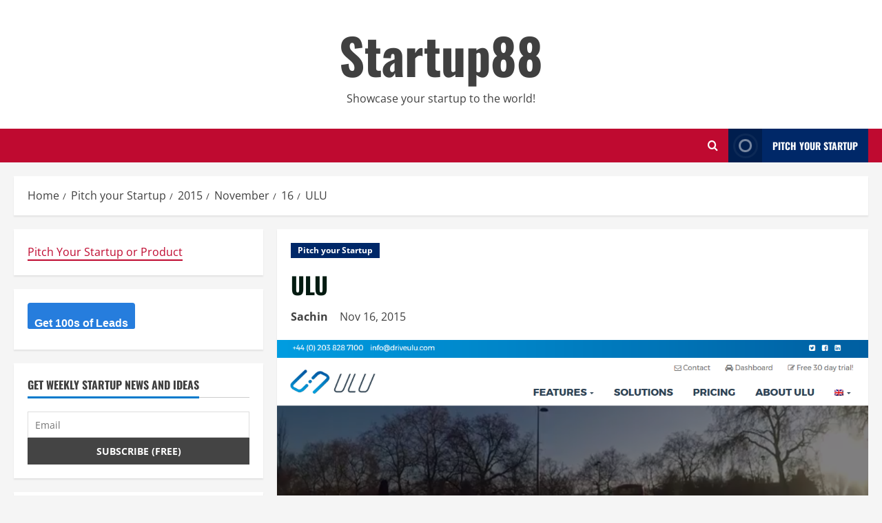

--- FILE ---
content_type: text/html; charset=UTF-8
request_url: https://startup88.com/startups/2015/11/16/ulu/20203
body_size: 16398
content:
<!doctype html> 
<html lang="en-US"> 
<head>
<meta charset="UTF-8">
<script src="/cdn-cgi/scripts/7d0fa10a/cloudflare-static/rocket-loader.min.js" data-cf-settings="fe4adacf85e6ffa869c58161-|49"></script><link rel='preload' href='https://fonts.googleapis.com/css?family=Oswald:400,700|Open+Sans:400,700&#038;subset=latin&#038;display=swap' as='style' onload="this.onload=null;this.rel='stylesheet'" type='text/css' media='all' crossorigin='anonymous'> 
<link rel="preload" href="https://startup88.com/wp-content/cache/fvm/min/1767397665-cssed84ce5009cbc189bcc4286ad0184d8e03656a45a3d62189c27323ea69d3b.css" as="style" media="all" /> 
<link rel="preload" href="https://startup88.com/wp-content/cache/fvm/min/1767397665-css93c66ff72151a87db17e91e70543a510aee4dc7d37b86e72e9a91009b66c0.css" as="style" media="all" /> 
<link rel="preload" href="https://startup88.com/wp-content/cache/fvm/min/1767397665-cssd86089da85350e3e2e05a26bae1fd8dc728aafe1406f5d4d2e6226a648d9b.css" as="style" media="all" /> 
<link rel="preload" href="https://startup88.com/wp-content/cache/fvm/min/1767397665-cssaff05502dcc15b11e12eb1726dcfb50c1b9faa8831fb82b2a8bb4ffd734da.css" as="style" media="all" /> 
<link rel="preload" href="https://startup88.com/wp-content/cache/fvm/min/1767397665-css0cb871091eff53151d0fd2e8c3761001fa27b02ba27eaeebda363a16610d6.css" as="style" media="all" /> 
<link rel="preload" href="https://startup88.com/wp-content/cache/fvm/min/1767397665-css7306f52502086b71d015f9b4bb3545436ecedeb3e5fd763bd45e9075ce7f6.css" as="style" media="all" /> 
<link rel="preload" href="https://startup88.com/wp-content/cache/fvm/min/1767397665-cssbf11a4372ecc79e96548eef5a16f8fa5e87ee83f3b0b2ac7569b4226cbd41.css" as="style" media="all" /> 
<link rel="preload" href="https://startup88.com/wp-content/cache/fvm/min/1767397665-css3359cfdba54bed0f99e02663c0d46aec4b413db77db11c731184973d24d7c.css" as="style" media="all" /> 
<link rel="preload" href="https://startup88.com/wp-content/cache/fvm/min/1767397665-cssab363f985f5558e60236b68e9ec6609222ff30126e86cc54b4ba0bed5fee9.css" as="style" media="all" /> 
<link rel="preload" href="https://startup88.com/wp-content/cache/fvm/min/1767397665-css70abc27191c54d88816369789a912d793d36b33ac6e075e7120102776fb3b.css" as="style" media="all" /> 
<link rel="preload" href="https://startup88.com/wp-content/cache/fvm/min/1767397665-css5b5e03a7ed8d6b1af0ea23978f9b99d6ea26ce904dc43b326630d66e1085b.css" as="style" media="all" /> 
<link rel="preload" href="https://startup88.com/wp-content/cache/fvm/min/1767397665-cssaed2472cc0af77765e48561e64f97405486f4d03fb99c0605625ba44fbdb7.css" as="style" media="all" /> 
<link rel="preload" href="https://startup88.com/wp-content/cache/fvm/min/1767397665-css277875b44d5b0b6b56568b3cc79ee109a174278a107fff8e7dbc03505d63d.css" as="style" media="all" />
<script data-cfasync="false">if(navigator.userAgent.match(/MSIE|Internet Explorer/i)||navigator.userAgent.match(/Trident\/7\..*?rv:11/i)){var href=document.location.href;if(!href.match(/[?&]iebrowser/)){if(href.indexOf("?")==-1){if(href.indexOf("#")==-1){document.location.href=href+"?iebrowser=1"}else{document.location.href=href.replace("#","?iebrowser=1#")}}else{if(href.indexOf("#")==-1){document.location.href=href+"&iebrowser=1"}else{document.location.href=href.replace("#","&iebrowser=1#")}}}}</script>
<script data-cfasync="false">class FVMLoader{constructor(e){this.triggerEvents=e,this.eventOptions={passive:!0},this.userEventListener=this.triggerListener.bind(this),this.delayedScripts={normal:[],async:[],defer:[]},this.allJQueries=[]}_addUserInteractionListener(e){this.triggerEvents.forEach(t=>window.addEventListener(t,e.userEventListener,e.eventOptions))}_removeUserInteractionListener(e){this.triggerEvents.forEach(t=>window.removeEventListener(t,e.userEventListener,e.eventOptions))}triggerListener(){this._removeUserInteractionListener(this),"loading"===document.readyState?document.addEventListener("DOMContentLoaded",this._loadEverythingNow.bind(this)):this._loadEverythingNow()}async _loadEverythingNow(){this._runAllDelayedCSS(),this._delayEventListeners(),this._delayJQueryReady(this),this._handleDocumentWrite(),this._registerAllDelayedScripts(),await this._loadScriptsFromList(this.delayedScripts.normal),await this._loadScriptsFromList(this.delayedScripts.defer),await this._loadScriptsFromList(this.delayedScripts.async),await this._triggerDOMContentLoaded(),await this._triggerWindowLoad(),window.dispatchEvent(new Event("wpr-allScriptsLoaded"))}_registerAllDelayedScripts(){document.querySelectorAll("script[type=fvmdelay]").forEach(e=>{e.hasAttribute("src")?e.hasAttribute("async")&&!1!==e.async?this.delayedScripts.async.push(e):e.hasAttribute("defer")&&!1!==e.defer||"module"===e.getAttribute("data-type")?this.delayedScripts.defer.push(e):this.delayedScripts.normal.push(e):this.delayedScripts.normal.push(e)})}_runAllDelayedCSS(){document.querySelectorAll("link[rel=fvmdelay]").forEach(e=>{e.setAttribute("rel","stylesheet")})}async _transformScript(e){return await this._requestAnimFrame(),new Promise(t=>{const n=document.createElement("script");let r;[...e.attributes].forEach(e=>{let t=e.nodeName;"type"!==t&&("data-type"===t&&(t="type",r=e.nodeValue),n.setAttribute(t,e.nodeValue))}),e.hasAttribute("src")?(n.addEventListener("load",t),n.addEventListener("error",t)):(n.text=e.text,t()),e.parentNode.replaceChild(n,e)})}async _loadScriptsFromList(e){const t=e.shift();return t?(await this._transformScript(t),this._loadScriptsFromList(e)):Promise.resolve()}_delayEventListeners(){let e={};function t(t,n){!function(t){function n(n){return e[t].eventsToRewrite.indexOf(n)>=0?"wpr-"+n:n}e[t]||(e[t]={originalFunctions:{add:t.addEventListener,remove:t.removeEventListener},eventsToRewrite:[]},t.addEventListener=function(){arguments[0]=n(arguments[0]),e[t].originalFunctions.add.apply(t,arguments)},t.removeEventListener=function(){arguments[0]=n(arguments[0]),e[t].originalFunctions.remove.apply(t,arguments)})}(t),e[t].eventsToRewrite.push(n)}function n(e,t){let n=e[t];Object.defineProperty(e,t,{get:()=>n||function(){},set(r){e["wpr"+t]=n=r}})}t(document,"DOMContentLoaded"),t(window,"DOMContentLoaded"),t(window,"load"),t(window,"pageshow"),t(document,"readystatechange"),n(document,"onreadystatechange"),n(window,"onload"),n(window,"onpageshow")}_delayJQueryReady(e){let t=window.jQuery;Object.defineProperty(window,"jQuery",{get:()=>t,set(n){if(n&&n.fn&&!e.allJQueries.includes(n)){n.fn.ready=n.fn.init.prototype.ready=function(t){e.domReadyFired?t.bind(document)(n):document.addEventListener("DOMContentLoaded2",()=>t.bind(document)(n))};const t=n.fn.on;n.fn.on=n.fn.init.prototype.on=function(){if(this[0]===window){function e(e){return e.split(" ").map(e=>"load"===e||0===e.indexOf("load.")?"wpr-jquery-load":e).join(" ")}"string"==typeof arguments[0]||arguments[0]instanceof String?arguments[0]=e(arguments[0]):"object"==typeof arguments[0]&&Object.keys(arguments[0]).forEach(t=>{delete Object.assign(arguments[0],{[e(t)]:arguments[0][t]})[t]})}return t.apply(this,arguments),this},e.allJQueries.push(n)}t=n}})}async _triggerDOMContentLoaded(){this.domReadyFired=!0,await this._requestAnimFrame(),document.dispatchEvent(new Event("DOMContentLoaded2")),await this._requestAnimFrame(),window.dispatchEvent(new Event("DOMContentLoaded2")),await this._requestAnimFrame(),document.dispatchEvent(new Event("wpr-readystatechange")),await this._requestAnimFrame(),document.wpronreadystatechange&&document.wpronreadystatechange()}async _triggerWindowLoad(){await this._requestAnimFrame(),window.dispatchEvent(new Event("wpr-load")),await this._requestAnimFrame(),window.wpronload&&window.wpronload(),await this._requestAnimFrame(),this.allJQueries.forEach(e=>e(window).trigger("wpr-jquery-load")),window.dispatchEvent(new Event("wpr-pageshow")),await this._requestAnimFrame(),window.wpronpageshow&&window.wpronpageshow()}_handleDocumentWrite(){const e=new Map;document.write=document.writeln=function(t){const n=document.currentScript,r=document.createRange(),i=n.parentElement;let a=e.get(n);void 0===a&&(a=n.nextSibling,e.set(n,a));const s=document.createDocumentFragment();r.setStart(s,0),s.appendChild(r.createContextualFragment(t)),i.insertBefore(s,a)}}async _requestAnimFrame(){return new Promise(e=>requestAnimationFrame(e))}static run(){const e=new FVMLoader(["keydown","mousemove","touchmove","touchstart","touchend","wheel"]);e._addUserInteractionListener(e)}}FVMLoader.run();</script>
<meta name="viewport" content="width=device-width, initial-scale=1">
<meta name='robots' content='index, follow, max-image-preview:large, max-snippet:-1, max-video-preview:-1' /><title>ULU</title>
<link rel="canonical" href="https://startup88.com/startups/2015/11/16/ulu/20203" />
<meta property="og:locale" content="en_US" />
<meta property="og:type" content="article" />
<meta property="og:title" content="ULU" />
<meta property="og:description" content="More by Sachin Pitch your Startup, App or Hardware or post a Startup Event or Startup Job Startup" />
<meta property="og:url" content="https://startup88.com/startups/2015/11/16/ulu/20203" />
<meta property="og:site_name" content="Startup88" />
<meta property="article:published_time" content="2015-11-15T21:49:53+00:00" />
<meta property="article:modified_time" content="2017-05-18T16:15:04+00:00" />
<meta property="og:image" content="https://startup88.com/wp-content/uploads/2015/11/ULU.png" />
<meta property="og:image:width" content="1187" />
<meta property="og:image:height" content="545" />
<meta property="og:image:type" content="image/png" />
<meta name="author" content="Sachin" />
<meta name="twitter:card" content="summary_large_image" />
<script type="application/ld+json" class="yoast-schema-graph">{"@context":"https://schema.org","@graph":[{"@type":"WebPage","@id":"https://startup88.com/startups/2015/11/16/ulu/20203","url":"https://startup88.com/startups/2015/11/16/ulu/20203","name":"ULU","isPartOf":{"@id":"https://startup88.com/#website"},"primaryImageOfPage":{"@id":"https://startup88.com/startups/2015/11/16/ulu/20203#primaryimage"},"image":{"@id":"https://startup88.com/startups/2015/11/16/ulu/20203#primaryimage"},"thumbnailUrl":"https://startup88.com/wp-content/uploads/2015/11/ULU.png","datePublished":"2015-11-15T21:49:53+00:00","dateModified":"2017-05-18T16:15:04+00:00","author":{"@id":"https://startup88.com/#/schema/person/ba07ed611fb9bf0cc638e23536e3a3bf"},"breadcrumb":{"@id":"https://startup88.com/startups/2015/11/16/ulu/20203#breadcrumb"},"inLanguage":"en-US","potentialAction":[{"@type":"ReadAction","target":["https://startup88.com/startups/2015/11/16/ulu/20203"]}]},{"@type":"ImageObject","inLanguage":"en-US","@id":"https://startup88.com/startups/2015/11/16/ulu/20203#primaryimage","url":"https://startup88.com/wp-content/uploads/2015/11/ULU.png","contentUrl":"https://startup88.com/wp-content/uploads/2015/11/ULU.png","width":1187,"height":545,"caption":"ULU"},{"@type":"BreadcrumbList","@id":"https://startup88.com/startups/2015/11/16/ulu/20203#breadcrumb","itemListElement":[{"@type":"ListItem","position":1,"name":"Home","item":"https://startup88.com/"},{"@type":"ListItem","position":2,"name":"Pitch your Startup","item":"https://startup88.com/category/startups"},{"@type":"ListItem","position":3,"name":"ULU"}]},{"@type":"WebSite","@id":"https://startup88.com/#website","url":"https://startup88.com/","name":"Startup88","description":"Showcase your startup to the world!","potentialAction":[{"@type":"SearchAction","target":{"@type":"EntryPoint","urlTemplate":"https://startup88.com/?s={search_term_string}"},"query-input":"required name=search_term_string"}],"inLanguage":"en-US"},{"@type":"Person","@id":"https://startup88.com/#/schema/person/ba07ed611fb9bf0cc638e23536e3a3bf","name":"Sachin","image":{"@type":"ImageObject","inLanguage":"en-US","@id":"https://startup88.com/#/schema/person/image/","url":"https://secure.gravatar.com/avatar/282fb1afbbb95a7007440053394cea9d?s=96&d=mm&r=g","contentUrl":"https://secure.gravatar.com/avatar/282fb1afbbb95a7007440053394cea9d?s=96&d=mm&r=g","caption":"Sachin"},"url":"https://startup88.com/author/sachin"}]}</script>
<link rel="alternate" type="application/rss+xml" title="Startup88 &raquo; Feed" href="https://startup88.com/feed" />
<link rel="alternate" type="application/rss+xml" title="Startup88 &raquo; Comments Feed" href="https://startup88.com/comments/feed" />
<meta property="fb:pages" content="409641215820917" /> 
<link rel="profile" href="https://gmpg.org/xfn/11"> 
<script async src="https://pagead2.googlesyndication.com/pagead/js/adsbygoogle.js?client=ca-pub-5730601824912650" crossorigin="anonymous" type="fe4adacf85e6ffa869c58161-text/javascript"></script>
<link rel="amphtml" href="https://startup88.com/startups/2015/11/16/ulu/20203/amp" /> 
<link rel='stylesheet' id='wp-block-library-css' href='https://startup88.com/wp-content/cache/fvm/min/1767397665-cssed84ce5009cbc189bcc4286ad0184d8e03656a45a3d62189c27323ea69d3b.css' type='text/css' media='all' /> 
<style id='wp-block-library-theme-inline-css' type='text/css' media="all">.wp-block-audio figcaption{color:#555;font-size:13px;text-align:center}.is-dark-theme .wp-block-audio figcaption{color:hsla(0,0%,100%,.65)}.wp-block-audio{margin:0 0 1em}.wp-block-code{border:1px solid #ccc;border-radius:4px;font-family:Menlo,Consolas,monaco,monospace;padding:.8em 1em}.wp-block-embed figcaption{color:#555;font-size:13px;text-align:center}.is-dark-theme .wp-block-embed figcaption{color:hsla(0,0%,100%,.65)}.wp-block-embed{margin:0 0 1em}.blocks-gallery-caption{color:#555;font-size:13px;text-align:center}.is-dark-theme .blocks-gallery-caption{color:hsla(0,0%,100%,.65)}.wp-block-image figcaption{color:#555;font-size:13px;text-align:center}.is-dark-theme .wp-block-image figcaption{color:hsla(0,0%,100%,.65)}.wp-block-image{margin:0 0 1em}.wp-block-pullquote{border-top:4px solid;border-bottom:4px solid;margin-bottom:1.75em;color:currentColor}.wp-block-pullquote__citation,.wp-block-pullquote cite,.wp-block-pullquote footer{color:currentColor;text-transform:uppercase;font-size:.8125em;font-style:normal}.wp-block-quote{border-left:.25em solid;margin:0 0 1.75em;padding-left:1em}.wp-block-quote cite,.wp-block-quote footer{color:currentColor;font-size:.8125em;position:relative;font-style:normal}.wp-block-quote.has-text-align-right{border-left:none;border-right:.25em solid;padding-left:0;padding-right:1em}.wp-block-quote.has-text-align-center{border:none;padding-left:0}.wp-block-quote.is-large,.wp-block-quote.is-style-large,.wp-block-quote.is-style-plain{border:none}.wp-block-search .wp-block-search__label{font-weight:700}.wp-block-search__button{border:1px solid #ccc;padding:.375em .625em}:where(.wp-block-group.has-background){padding:1.25em 2.375em}.wp-block-separator.has-css-opacity{opacity:.4}.wp-block-separator{border:none;border-bottom:2px solid;margin-left:auto;margin-right:auto}.wp-block-separator.has-alpha-channel-opacity{opacity:1}.wp-block-separator:not(.is-style-wide):not(.is-style-dots){width:100px}.wp-block-separator.has-background:not(.is-style-dots){border-bottom:none;height:1px}.wp-block-separator.has-background:not(.is-style-wide):not(.is-style-dots){height:2px}.wp-block-table{margin:"0 0 1em 0"}.wp-block-table thead{border-bottom:3px solid}.wp-block-table tfoot{border-top:3px solid}.wp-block-table td,.wp-block-table th{word-break:normal}.wp-block-table figcaption{color:#555;font-size:13px;text-align:center}.is-dark-theme .wp-block-table figcaption{color:hsla(0,0%,100%,.65)}.wp-block-video figcaption{color:#555;font-size:13px;text-align:center}.is-dark-theme .wp-block-video figcaption{color:hsla(0,0%,100%,.65)}.wp-block-video{margin:0 0 1em}.wp-block-template-part.has-background{padding:1.25em 2.375em;margin-top:0;margin-bottom:0}</style> 
<style id='global-styles-inline-css' type='text/css' media="all">body{--wp--preset--color--black:#000000;--wp--preset--color--cyan-bluish-gray:#abb8c3;--wp--preset--color--white:#ffffff;--wp--preset--color--pale-pink:#f78da7;--wp--preset--color--vivid-red:#cf2e2e;--wp--preset--color--luminous-vivid-orange:#ff6900;--wp--preset--color--luminous-vivid-amber:#fcb900;--wp--preset--color--light-green-cyan:#7bdcb5;--wp--preset--color--vivid-green-cyan:#00d084;--wp--preset--color--pale-cyan-blue:#8ed1fc;--wp--preset--color--vivid-cyan-blue:#0693e3;--wp--preset--color--vivid-purple:#9b51e0;--wp--preset--gradient--vivid-cyan-blue-to-vivid-purple:linear-gradient(135deg,rgba(6,147,227,1) 0%,rgb(155,81,224) 100%);--wp--preset--gradient--light-green-cyan-to-vivid-green-cyan:linear-gradient(135deg,rgb(122,220,180) 0%,rgb(0,208,130) 100%);--wp--preset--gradient--luminous-vivid-amber-to-luminous-vivid-orange:linear-gradient(135deg,rgba(252,185,0,1) 0%,rgba(255,105,0,1) 100%);--wp--preset--gradient--luminous-vivid-orange-to-vivid-red:linear-gradient(135deg,rgba(255,105,0,1) 0%,rgb(207,46,46) 100%);--wp--preset--gradient--very-light-gray-to-cyan-bluish-gray:linear-gradient(135deg,rgb(238,238,238) 0%,rgb(169,184,195) 100%);--wp--preset--gradient--cool-to-warm-spectrum:linear-gradient(135deg,rgb(74,234,220) 0%,rgb(151,120,209) 20%,rgb(207,42,186) 40%,rgb(238,44,130) 60%,rgb(251,105,98) 80%,rgb(254,248,76) 100%);--wp--preset--gradient--blush-light-purple:linear-gradient(135deg,rgb(255,206,236) 0%,rgb(152,150,240) 100%);--wp--preset--gradient--blush-bordeaux:linear-gradient(135deg,rgb(254,205,165) 0%,rgb(254,45,45) 50%,rgb(107,0,62) 100%);--wp--preset--gradient--luminous-dusk:linear-gradient(135deg,rgb(255,203,112) 0%,rgb(199,81,192) 50%,rgb(65,88,208) 100%);--wp--preset--gradient--pale-ocean:linear-gradient(135deg,rgb(255,245,203) 0%,rgb(182,227,212) 50%,rgb(51,167,181) 100%);--wp--preset--gradient--electric-grass:linear-gradient(135deg,rgb(202,248,128) 0%,rgb(113,206,126) 100%);--wp--preset--gradient--midnight:linear-gradient(135deg,rgb(2,3,129) 0%,rgb(40,116,252) 100%);--wp--preset--duotone--dark-grayscale:url('#wp-duotone-dark-grayscale');--wp--preset--duotone--grayscale:url('#wp-duotone-grayscale');--wp--preset--duotone--purple-yellow:url('#wp-duotone-purple-yellow');--wp--preset--duotone--blue-red:url('#wp-duotone-blue-red');--wp--preset--duotone--midnight:url('#wp-duotone-midnight');--wp--preset--duotone--magenta-yellow:url('#wp-duotone-magenta-yellow');--wp--preset--duotone--purple-green:url('#wp-duotone-purple-green');--wp--preset--duotone--blue-orange:url('#wp-duotone-blue-orange');--wp--preset--font-size--small:13px;--wp--preset--font-size--medium:20px;--wp--preset--font-size--large:36px;--wp--preset--font-size--x-large:42px;--wp--preset--spacing--20:0.44rem;--wp--preset--spacing--30:0.67rem;--wp--preset--spacing--40:1rem;--wp--preset--spacing--50:1.5rem;--wp--preset--spacing--60:2.25rem;--wp--preset--spacing--70:3.38rem;--wp--preset--spacing--80:5.06rem}body{margin:0;--wp--style--global--content-size:740px;--wp--style--global--wide-size:1300px}.wp-site-blocks>.alignleft{float:left;margin-right:2em}.wp-site-blocks>.alignright{float:right;margin-left:2em}.wp-site-blocks>.aligncenter{justify-content:center;margin-left:auto;margin-right:auto}.wp-site-blocks>*{margin-block-start:0;margin-block-end:0}.wp-site-blocks>*+*{margin-block-start:24px}body{--wp--style--block-gap:24px}body .is-layout-flow>*{margin-block-start:0;margin-block-end:0}body .is-layout-flow>*+*{margin-block-start:24px;margin-block-end:0}body .is-layout-constrained>*{margin-block-start:0;margin-block-end:0}body .is-layout-constrained>*+*{margin-block-start:24px;margin-block-end:0}body .is-layout-flex{gap:24px}body .is-layout-flow>.alignleft{float:left;margin-inline-start:0;margin-inline-end:2em}body .is-layout-flow>.alignright{float:right;margin-inline-start:2em;margin-inline-end:0}body .is-layout-flow>.aligncenter{margin-left:auto!important;margin-right:auto!important}body .is-layout-constrained>.alignleft{float:left;margin-inline-start:0;margin-inline-end:2em}body .is-layout-constrained>.alignright{float:right;margin-inline-start:2em;margin-inline-end:0}body .is-layout-constrained>.aligncenter{margin-left:auto!important;margin-right:auto!important}body .is-layout-constrained>:where(:not(.alignleft):not(.alignright):not(.alignfull)){max-width:var(--wp--style--global--content-size);margin-left:auto!important;margin-right:auto!important}body .is-layout-constrained>.alignwide{max-width:var(--wp--style--global--wide-size)}body .is-layout-flex{display:flex}body .is-layout-flex{flex-wrap:wrap;align-items:center}body .is-layout-flex>*{margin:0}body{padding-top:0;padding-right:0;padding-bottom:0;padding-left:0}a:where(:not(.wp-element-button)){text-decoration:none}.wp-element-button,.wp-block-button__link{background-color:#32373c;border-width:0;color:#fff;font-family:inherit;font-size:inherit;line-height:inherit;padding:calc(0.667em + 2px) calc(1.333em + 2px);text-decoration:none}.has-black-color{color:var(--wp--preset--color--black)!important}.has-cyan-bluish-gray-color{color:var(--wp--preset--color--cyan-bluish-gray)!important}.has-white-color{color:var(--wp--preset--color--white)!important}.has-pale-pink-color{color:var(--wp--preset--color--pale-pink)!important}.has-vivid-red-color{color:var(--wp--preset--color--vivid-red)!important}.has-luminous-vivid-orange-color{color:var(--wp--preset--color--luminous-vivid-orange)!important}.has-luminous-vivid-amber-color{color:var(--wp--preset--color--luminous-vivid-amber)!important}.has-light-green-cyan-color{color:var(--wp--preset--color--light-green-cyan)!important}.has-vivid-green-cyan-color{color:var(--wp--preset--color--vivid-green-cyan)!important}.has-pale-cyan-blue-color{color:var(--wp--preset--color--pale-cyan-blue)!important}.has-vivid-cyan-blue-color{color:var(--wp--preset--color--vivid-cyan-blue)!important}.has-vivid-purple-color{color:var(--wp--preset--color--vivid-purple)!important}.has-black-background-color{background-color:var(--wp--preset--color--black)!important}.has-cyan-bluish-gray-background-color{background-color:var(--wp--preset--color--cyan-bluish-gray)!important}.has-white-background-color{background-color:var(--wp--preset--color--white)!important}.has-pale-pink-background-color{background-color:var(--wp--preset--color--pale-pink)!important}.has-vivid-red-background-color{background-color:var(--wp--preset--color--vivid-red)!important}.has-luminous-vivid-orange-background-color{background-color:var(--wp--preset--color--luminous-vivid-orange)!important}.has-luminous-vivid-amber-background-color{background-color:var(--wp--preset--color--luminous-vivid-amber)!important}.has-light-green-cyan-background-color{background-color:var(--wp--preset--color--light-green-cyan)!important}.has-vivid-green-cyan-background-color{background-color:var(--wp--preset--color--vivid-green-cyan)!important}.has-pale-cyan-blue-background-color{background-color:var(--wp--preset--color--pale-cyan-blue)!important}.has-vivid-cyan-blue-background-color{background-color:var(--wp--preset--color--vivid-cyan-blue)!important}.has-vivid-purple-background-color{background-color:var(--wp--preset--color--vivid-purple)!important}.has-black-border-color{border-color:var(--wp--preset--color--black)!important}.has-cyan-bluish-gray-border-color{border-color:var(--wp--preset--color--cyan-bluish-gray)!important}.has-white-border-color{border-color:var(--wp--preset--color--white)!important}.has-pale-pink-border-color{border-color:var(--wp--preset--color--pale-pink)!important}.has-vivid-red-border-color{border-color:var(--wp--preset--color--vivid-red)!important}.has-luminous-vivid-orange-border-color{border-color:var(--wp--preset--color--luminous-vivid-orange)!important}.has-luminous-vivid-amber-border-color{border-color:var(--wp--preset--color--luminous-vivid-amber)!important}.has-light-green-cyan-border-color{border-color:var(--wp--preset--color--light-green-cyan)!important}.has-vivid-green-cyan-border-color{border-color:var(--wp--preset--color--vivid-green-cyan)!important}.has-pale-cyan-blue-border-color{border-color:var(--wp--preset--color--pale-cyan-blue)!important}.has-vivid-cyan-blue-border-color{border-color:var(--wp--preset--color--vivid-cyan-blue)!important}.has-vivid-purple-border-color{border-color:var(--wp--preset--color--vivid-purple)!important}.has-vivid-cyan-blue-to-vivid-purple-gradient-background{background:var(--wp--preset--gradient--vivid-cyan-blue-to-vivid-purple)!important}.has-light-green-cyan-to-vivid-green-cyan-gradient-background{background:var(--wp--preset--gradient--light-green-cyan-to-vivid-green-cyan)!important}.has-luminous-vivid-amber-to-luminous-vivid-orange-gradient-background{background:var(--wp--preset--gradient--luminous-vivid-amber-to-luminous-vivid-orange)!important}.has-luminous-vivid-orange-to-vivid-red-gradient-background{background:var(--wp--preset--gradient--luminous-vivid-orange-to-vivid-red)!important}.has-very-light-gray-to-cyan-bluish-gray-gradient-background{background:var(--wp--preset--gradient--very-light-gray-to-cyan-bluish-gray)!important}.has-cool-to-warm-spectrum-gradient-background{background:var(--wp--preset--gradient--cool-to-warm-spectrum)!important}.has-blush-light-purple-gradient-background{background:var(--wp--preset--gradient--blush-light-purple)!important}.has-blush-bordeaux-gradient-background{background:var(--wp--preset--gradient--blush-bordeaux)!important}.has-luminous-dusk-gradient-background{background:var(--wp--preset--gradient--luminous-dusk)!important}.has-pale-ocean-gradient-background{background:var(--wp--preset--gradient--pale-ocean)!important}.has-electric-grass-gradient-background{background:var(--wp--preset--gradient--electric-grass)!important}.has-midnight-gradient-background{background:var(--wp--preset--gradient--midnight)!important}.has-small-font-size{font-size:var(--wp--preset--font-size--small)!important}.has-medium-font-size{font-size:var(--wp--preset--font-size--medium)!important}.has-large-font-size{font-size:var(--wp--preset--font-size--large)!important}.has-x-large-font-size{font-size:var(--wp--preset--font-size--x-large)!important}.wp-block-navigation a:where(:not(.wp-element-button)){color:inherit}.wp-block-pullquote{font-size:1.5em;line-height:1.6}</style> 
<link rel='stylesheet' id='ppress-frontend-css' href='https://startup88.com/wp-content/cache/fvm/min/1767397665-css93c66ff72151a87db17e91e70543a510aee4dc7d37b86e72e9a91009b66c0.css' type='text/css' media='all' /> 
<link rel='stylesheet' id='ppress-flatpickr-css' href='https://startup88.com/wp-content/cache/fvm/min/1767397665-cssd86089da85350e3e2e05a26bae1fd8dc728aafe1406f5d4d2e6226a648d9b.css' type='text/css' media='all' /> 
<link rel='stylesheet' id='ppress-select2-css' href='https://startup88.com/wp-content/cache/fvm/min/1767397665-cssaff05502dcc15b11e12eb1726dcfb50c1b9faa8831fb82b2a8bb4ffd734da.css' type='text/css' media='all' /> 
<link rel='stylesheet' id='bootstrap-css' href='https://startup88.com/wp-content/cache/fvm/min/1767397665-css0cb871091eff53151d0fd2e8c3761001fa27b02ba27eaeebda363a16610d6.css' type='text/css' media='all' /> 
<link rel='stylesheet' id='morenews-style-css' href='https://startup88.com/wp-content/cache/fvm/min/1767397665-css7306f52502086b71d015f9b4bb3545436ecedeb3e5fd763bd45e9075ce7f6.css' type='text/css' media='all' /> 
<style id='morenews-style-inline-css' type='text/css' media="all">body.aft-dark-mode #sidr,body.aft-dark-mode,body.aft-dark-mode.custom-background,body.aft-dark-mode #af-preloader{background-color:#000}body.aft-default-mode #sidr,body.aft-default-mode #af-preloader,body.aft-default-mode{background-color:#f5f5f5}.frm_style_formidable-style.with_frm_style .frm_compact .frm_dropzone.dz-clickable .dz-message,.frm_style_formidable-style.with_frm_style input[type=submit],.frm_style_formidable-style.with_frm_style .frm_submit input[type=button],.frm_style_formidable-style.with_frm_style .frm_submit button,.frm_form_submit_style,.frm_style_formidable-style.with_frm_style .frm-edit-page-btn,.woocommerce #respond input#submit.disabled,.woocommerce #respond input#submit:disabled,.woocommerce #respond input#submit:disabled[disabled],.woocommerce a.button.disabled,.woocommerce a.button:disabled,.woocommerce a.button:disabled[disabled],.woocommerce button.button.disabled,.woocommerce button.button:disabled,.woocommerce button.button:disabled[disabled],.woocommerce input.button.disabled,.woocommerce input.button:disabled,.woocommerce input.button:disabled[disabled],.woocommerce #respond input#submit,.woocommerce a.button,.woocommerce button.button,.woocommerce input.button,.woocommerce #respond input#submit.alt,.woocommerce a.button.alt,.woocommerce button.button.alt,.woocommerce input.button.alt,.woocommerce-account .addresses .title .edit,:root .wc-block-featured-product__link :where(.wp-element-button,.wp-block-button__link),:root .wc-block-featured-category__link :where(.wp-element-button,.wp-block-button__link),hustle-button,button.wc-block-mini-cart__button,.wc-block-checkout .wp-block-button__link,.wp-block-button.wc-block-components-product-button .wp-block-button__link,.wc-block-grid__product-add-to-cart.wp-block-button .wp-block-button__link,body .wc-block-components-button,.wc-block-grid .wp-block-button__link,.woocommerce-notices-wrapper .button,body .woocommerce-notices-wrapper .button:hover,body.woocommerce .single_add_to_cart_button.button:hover,body.woocommerce a.button.add_to_cart_button:hover,.widget-title-fill-and-border .wp-block-search__label,.widget-title-fill-and-border .wp-block-group .wp-block-heading,.widget-title-fill-and-no-border .wp-block-search__label,.widget-title-fill-and-no-border .wp-block-group .wp-block-heading,.widget-title-fill-and-border .wp_post_author_widget .widget-title .header-after,.widget-title-fill-and-border .widget-title .heading-line,.widget-title-fill-and-border .aft-posts-tabs-panel .nav-tabs>li>a.active,.widget-title-fill-and-border .aft-main-banner-wrapper .widget-title .heading-line,.widget-title-fill-and-no-border .wp_post_author_widget .widget-title .header-after,.widget-title-fill-and-no-border .widget-title .heading-line,.widget-title-fill-and-no-border .aft-posts-tabs-panel .nav-tabs>li>a.active,.widget-title-fill-and-no-border .aft-main-banner-wrapper .widget-title .heading-line,a.sidr-class-sidr-button-close,body.widget-title-border-bottom .header-after1 .heading-line-before,body.widget-title-border-bottom .widget-title .heading-line-before,.widget-title-border-center .wp-block-search__label::after,.widget-title-border-center .wp-block-group .wp-block-heading::after,.widget-title-border-center .wp_post_author_widget .widget-title .heading-line-before,.widget-title-border-center .aft-posts-tabs-panel .nav-tabs>li>a.active::after,.widget-title-border-center .wp_post_author_widget .widget-title .header-after::after,.widget-title-border-center .widget-title .heading-line-after,.widget-title-border-bottom .wp-block-search__label::after,.widget-title-border-bottom .wp-block-group .wp-block-heading::after,.widget-title-border-bottom .heading-line::before,.widget-title-border-bottom .wp-post-author-wrap .header-after::before,.widget-title-border-bottom .aft-posts-tabs-panel .nav-tabs>li>a.active span::after,.aft-dark-mode .is-style-fill a.wp-block-button__link:not(.has-background),.aft-default-mode .is-style-fill a.wp-block-button__link:not(.has-background),a.comment-reply-link,body.aft-default-mode .reply a,body.aft-dark-mode .reply a,.aft-popular-taxonomies-lists span::before,#loader-wrapper div,span.heading-line::before,.wp-post-author-wrap .header-after::before,body.aft-dark-mode input[type="button"],body.aft-dark-mode input[type="reset"],body.aft-dark-mode input[type="submit"],body.aft-dark-mode .inner-suscribe input[type=submit],body.aft-default-mode input[type="button"],body.aft-default-mode input[type="reset"],body.aft-default-mode input[type="submit"],body.aft-default-mode .inner-suscribe input[type=submit],.woocommerce-product-search button[type="submit"],input.search-submit,.wp-block-search__button,.af-youtube-slider .af-video-wrap .af-bg-play i,.af-youtube-video-list .entry-header-yt-video-wrapper .af-yt-video-play i,.af-post-format i,body .btn-style1 a:visited,body .btn-style1 a,body .morenews-pagination .nav-links .page-numbers.current,body #scroll-up,button,body article.sticky .read-single:before,.aft-readmore-wrapper a.aft-readmore:hover,body.aft-dark-mode .aft-readmore-wrapper a.aft-readmore:hover,footer.site-footer .aft-readmore-wrapper a.aft-readmore:hover,.aft-readmore-wrapper a.aft-readmore:hover,body .trending-posts-vertical .trending-no{background-color:#BF0A30}div.wpforms-container-full button[type=submit]:hover,div.wpforms-container-full button[type=submit]:not(:hover):not(:active){background-color:#BF0A30!important}.grid-design-texts-over-image .aft-readmore-wrapper a.aft-readmore:hover,.aft-readmore-wrapper a.aft-readmore:hover,body.aft-dark-mode .aft-readmore-wrapper a.aft-readmore:hover,body.aft-default-mode .aft-readmore-wrapper a.aft-readmore:hover,body.single .entry-header .aft-post-excerpt-and-meta .post-excerpt,body.aft-dark-mode.single span.tags-links a:hover,.morenews-pagination .nav-links .page-numbers.current,.aft-readmore-wrapper a.aft-readmore:hover,p.awpa-more-posts a:hover{border-color:#BF0A30}.wp-post-author-meta .wp-post-author-meta-more-posts a.awpa-more-posts:hover{border-color:#BF0A30}body:not(.rtl) .aft-popular-taxonomies-lists span::after{border-left-color:#BF0A30}body.rtl .aft-popular-taxonomies-lists span::after{border-right-color:#BF0A30}.widget-title-fill-and-no-border .wp-block-search__label::after,.widget-title-fill-and-no-border .wp-block-group .wp-block-heading::after,.widget-title-fill-and-no-border .aft-posts-tabs-panel .nav-tabs>li a.active::after,.widget-title-fill-and-no-border .morenews-widget .widget-title::before,.widget-title-fill-and-no-border .morenews-customizer .widget-title::before{border-top-color:#BF0A30}.woocommerce div.product .woocommerce-tabs ul.tabs li.active,#scroll-up::after,.aft-dark-mode #loader,.aft-default-mode #loader{border-bottom-color:#BF0A30}footer.site-footer .wp-calendar-nav a:hover,footer.site-footer .wp-block-latest-comments__comment-meta a:hover,.aft-dark-mode .tagcloud a:hover,.aft-dark-mode .widget ul.menu>li a:hover,.aft-dark-mode .widget>ul>li a:hover,.banner-exclusive-posts-wrapper a:hover,.list-style .read-title h3 a:hover,.grid-design-default .read-title h3 a:hover,body.aft-dark-mode .banner-exclusive-posts-wrapper a:hover,body.aft-dark-mode .banner-exclusive-posts-wrapper a:visited:hover,body.aft-default-mode .banner-exclusive-posts-wrapper a:hover,body.aft-default-mode .banner-exclusive-posts-wrapper a:visited:hover,body.wp-post-author-meta .awpa-display-name a:hover,.widget_text a,.post-description a:not(.aft-readmore),.post-description a:not(.aft-readmore):visited,.wp_post_author_widget .wp-post-author-meta .awpa-display-name a:hover,.wp-post-author-meta .wp-post-author-meta-more-posts a.awpa-more-posts:hover,body.aft-default-mode .af-breadcrumbs a:hover,body.aft-dark-mode .af-breadcrumbs a:hover,body .wp-block-latest-comments li.wp-block-latest-comments__comment a:hover,body .site-footer .color-pad .read-title h3 a:hover,body.aft-default-mode .site-footer .tagcloud a:hover,body.aft-dark-mode .site-footer .tagcloud a:hover,body.aft-default-mode .site-footer .wp-block-tag-cloud a:hover,body.aft-dark-mode .site-footer .wp-block-tag-cloud a:hover,body.aft-dark-mode #secondary .morenews-widget ul[class*="wp-block-"] a:hover,body.aft-dark-mode #secondary .morenews-widget ol[class*="wp-block-"] a:hover,body.aft-dark-mode a.post-edit-link:hover,body.aft-default-mode #secondary .morenews-widget ul[class*="wp-block-"] a:hover,body.aft-default-mode #secondary .morenews-widget ol[class*="wp-block-"] a:hover,body.aft-default-mode a.post-edit-link:hover,body.aft-default-mode #secondary .widget>ul>li a:hover,body.aft-default-mode footer.comment-meta a:hover,body.aft-dark-mode footer.comment-meta a:hover,body.aft-default-mode .comment-form a:hover,body.aft-dark-mode .comment-form a:hover,body.aft-dark-mode .entry-content>.wp-block-tag-cloud a:not(.has-text-color):hover,body.aft-default-mode .entry-content>.wp-block-tag-cloud a:not(.has-text-color):hover,body.aft-dark-mode .entry-content .wp-block-archives-list.wp-block-archives a:not(.has-text-color):hover,body.aft-default-mode .entry-content .wp-block-archives-list.wp-block-archives a:not(.has-text-color):hover,body.aft-dark-mode .entry-content .wp-block-latest-posts a:not(.has-text-color):hover,body.aft-dark-mode .entry-content .wp-block-categories-list.wp-block-categories a:not(.has-text-color):hover,body.aft-default-mode .entry-content .wp-block-latest-posts a:not(.has-text-color):hover,body.aft-default-mode .entry-content .wp-block-categories-list.wp-block-categories a:not(.has-text-color):hover,.aft-default-mode .wp-block-archives-list.wp-block-archives a:not(.has-text-color):hover,.aft-default-mode .wp-block-latest-posts a:not(.has-text-color):hover,.aft-default-mode .wp-block-categories-list.wp-block-categories a:not(.has-text-color):hover,.aft-default-mode .wp-block-latest-comments li.wp-block-latest-comments__comment a:hover,.aft-dark-mode .wp-block-archives-list.wp-block-archives a:not(.has-text-color):hover,.aft-dark-mode .wp-block-latest-posts a:not(.has-text-color):hover,.aft-dark-mode .wp-block-categories-list.wp-block-categories a:not(.has-text-color):hover,.aft-dark-mode .wp-block-latest-comments li.wp-block-latest-comments__comment a:hover,body.aft-default-mode .site-footer .wp-block-latest-comments li.wp-block-latest-comments__comment a:hover,body.aft-dark-mode .site-footer .wp-block-latest-comments li.wp-block-latest-comments__comment a:hover,.aft-default-mode .site-footer .wp-block-archives-list.wp-block-archives a:not(.has-text-color):hover,.aft-default-mode .site-footer .wp-block-latest-posts a:not(.has-text-color):hover,.aft-default-mode .site-footer .wp-block-categories-list.wp-block-categories a:not(.has-text-color):hover,.aft-dark-mode .site-footer .wp-block-archives-list.wp-block-archives a:not(.has-text-color):hover,.aft-dark-mode .site-footer .wp-block-latest-posts a:not(.has-text-color):hover,.aft-dark-mode .site-footer .wp-block-categories-list.wp-block-categories a:not(.has-text-color):hover,body.aft-dark-mode .morenews-pagination .nav-links a.page-numbers:hover,body.aft-default-mode .morenews-pagination .nav-links a.page-numbers:hover,body .site-footer .secondary-footer a:hover,body.aft-default-mode .aft-popular-taxonomies-lists ul li a:hover,body.aft-dark-mode .aft-popular-taxonomies-lists ul li a:hover,body.aft-dark-mode .wp-calendar-nav a,body .entry-content>.wp-block-heading a:not(.has-link-color),body .entry-content>ul a,body .entry-content>ol a,body .entry-content>p a,body.aft-default-mode p.logged-in-as a,body.aft-dark-mode p.logged-in-as a,body.aft-dark-mode .woocommerce-loop-product__title:hover,body.aft-default-mode .woocommerce-loop-product__title:hover,a:hover,p a,.stars a:active,.stars a:focus,.morenews-widget.widget_text a,body.aft-default-mode .wp-block-latest-comments li.wp-block-latest-comments__comment a:hover,body.aft-dark-mode .wp-block-latest-comments li.wp-block-latest-comments__comment a:hover,.entry-content .wp-block-latest-comments a:not(.has-text-color):hover,.wc-block-grid__product .wc-block-grid__product-link:focus,body.aft-default-mode .entry-content h1:not(.has-link-color):not(.wp-block-post-title) a,body.aft-default-mode .entry-content h2:not(.has-link-color):not(.wp-block-post-title) a,body.aft-default-mode .entry-content h3:not(.has-link-color):not(.wp-block-post-title) a,body.aft-default-mode .entry-content h4:not(.has-link-color):not(.wp-block-post-title) a,body.aft-default-mode .entry-content h5:not(.has-link-color):not(.wp-block-post-title) a,body.aft-default-mode .entry-content h6:not(.has-link-color):not(.wp-block-post-title) a,body.aft-dark-mode .entry-content h1:not(.has-link-color):not(.wp-block-post-title) a,body.aft-dark-mode .entry-content h2:not(.has-link-color):not(.wp-block-post-title) a,body.aft-dark-mode .entry-content h3:not(.has-link-color):not(.wp-block-post-title) a,body.aft-dark-mode .entry-content h4:not(.has-link-color):not(.wp-block-post-title) a,body.aft-dark-mode .entry-content h5:not(.has-link-color):not(.wp-block-post-title) a,body.aft-dark-mode .entry-content h6:not(.has-link-color):not(.wp-block-post-title) a,body.aft-default-mode .comment-content a,body.aft-dark-mode .comment-content a,body.aft-default-mode .post-excerpt a,body.aft-dark-mode .post-excerpt a,body.aft-default-mode .wp-block-tag-cloud a:hover,body.aft-default-mode .tagcloud a:hover,body.aft-default-mode.single span.tags-links a:hover,body.aft-default-mode p.awpa-more-posts a:hover,body.aft-default-mode p.awpa-website a:hover,body.aft-default-mode .wp-post-author-meta h4 a:hover,body.aft-default-mode .widget ul.menu>li a:hover,body.aft-default-mode .widget>ul>li a:hover,body.aft-default-mode .nav-links a:hover,body.aft-default-mode ul.trail-items li a:hover,body.aft-dark-mode .wp-block-tag-cloud a:hover,body.aft-dark-mode .tagcloud a:hover,body.aft-dark-mode.single span.tags-links a:hover,body.aft-dark-mode p.awpa-more-posts a:hover,body.aft-dark-mode p.awpa-website a:hover,body.aft-dark-mode .widget ul.menu>li a:hover,body.aft-dark-mode .nav-links a:hover,body.aft-dark-mode ul.trail-items li a:hover{color:#BF0A30}@media only screen and (min-width:992px){body.aft-default-mode .morenews-header .main-navigation .menu-desktop>ul>li:hover>a:before,body.aft-default-mode .morenews-header .main-navigation .menu-desktop>ul>li.current-menu-item>a:before{background-color:#BF0A30}}.woocommerce-product-search button[type="submit"],input.search-submit{background-color:#BF0A30}.aft-dark-mode .entry-content a:hover,.aft-dark-mode .entry-content a:focus,.aft-dark-mode .entry-content a:active,.wp-calendar-nav a,#wp-calendar tbody td a,body.aft-dark-mode #wp-calendar tbody td#today,body.aft-default-mode #wp-calendar tbody td#today,body.aft-default-mode .entry-content>.wp-block-heading a:not(.has-link-color),body.aft-dark-mode .entry-content>.wp-block-heading a:not(.has-link-color),body .entry-content>ul a,body .entry-content>ul a:visited,body .entry-content>ol a,body .entry-content>ol a:visited,body .entry-content>p a,body .entry-content>p a:visited{color:#BF0A30}.woocommerce-product-search button[type="submit"],input.search-submit,body.single span.tags-links a:hover,body .entry-content>.wp-block-heading a:not(.has-link-color),body .entry-content>ul a,body .entry-content>ul a:visited,body .entry-content>ol a,body .entry-content>ol a:visited,body .entry-content>p a,body .entry-content>p a:visited{border-color:#BF0A30}@media only screen and (min-width:993px){.main-navigation .menu-desktop>li.current-menu-item::after,.main-navigation .menu-desktop>ul>li.current-menu-item::after,.main-navigation .menu-desktop>li::after,.main-navigation .menu-desktop>ul>li::after{background-color:#BF0A30}}.site-title{font-family:Oswald,sans-serif}body,button,input,select,optgroup,.cat-links li a,.min-read,.af-social-contacts .social-widget-menu .screen-reader-text,textarea{font-family:Open Sans}body span.hustle-title,.wp-block-blockspare-blockspare-tabs .bs-tabs-title-list li a.bs-tab-title,.navigation.post-navigation .nav-links a,div.custom-menu-link>a,.exclusive-posts .exclusive-now span,.aft-popular-taxonomies-lists span,.exclusive-posts a,.aft-posts-tabs-panel .nav-tabs>li>a,.widget-title-border-bottom .aft-posts-tabs-panel .nav-tabs>li>a,.nav-tabs>li,.widget ul ul li,.widget ul.menu>li,.widget>ul>li,.wp-block-search__label,.wp-block-latest-posts.wp-block-latest-posts__list li,.wp-block-latest-comments li.wp-block-latest-comments__comment,.wp-block-group ul li a,.main-navigation ul li a,h1,h2,h3,h4,h5,h6{font-family:Oswald}.elementor-page .elementor-section.elementor-section-full_width>.elementor-container,.elementor-page .elementor-section.elementor-section-boxed>.elementor-container,.elementor-default .elementor-section.elementor-section-full_width>.elementor-container,.elementor-default .elementor-section.elementor-section-boxed>.elementor-container{max-width:1300px}.container-wrapper .elementor{max-width:100%}.full-width-content .elementor-section-stretched,.align-content-left .elementor-section-stretched,.align-content-right .elementor-section-stretched{max-width:100%;left:0!important}</style> 
<link rel='stylesheet' id='centralnews-css' href='https://startup88.com/wp-content/cache/fvm/min/1767397665-cssbf11a4372ecc79e96548eef5a16f8fa5e87ee83f3b0b2ac7569b4226cbd41.css' type='text/css' media='all' /> 
<link rel='stylesheet' id='morenews-google-fonts-css' href='https://startup88.com/wp-content/cache/fvm/min/1767397665-css3359cfdba54bed0f99e02663c0d46aec4b413db77db11c731184973d24d7c.css' type='text/css' media='all' /> 
<link rel='stylesheet' id='aft-icons-css' href='https://startup88.com/wp-content/cache/fvm/min/1767397665-cssab363f985f5558e60236b68e9ec6609222ff30126e86cc54b4ba0bed5fee9.css' type='text/css' media='all' /> 
<link rel='stylesheet' id='slick-css-css' href='https://startup88.com/wp-content/cache/fvm/min/1767397665-css70abc27191c54d88816369789a912d793d36b33ac6e075e7120102776fb3b.css' type='text/css' media='all' /> 
<link rel='stylesheet' id='sidr-css' href='https://startup88.com/wp-content/cache/fvm/min/1767397665-css5b5e03a7ed8d6b1af0ea23978f9b99d6ea26ce904dc43b326630d66e1085b.css' type='text/css' media='all' /> 
<link rel='stylesheet' id='magnific-popup-css' href='https://startup88.com/wp-content/cache/fvm/min/1767397665-cssaed2472cc0af77765e48561e64f97405486f4d03fb99c0605625ba44fbdb7.css' type='text/css' media='all' /> 
<link rel='stylesheet' id='newsletter-css' href='https://startup88.com/wp-content/cache/fvm/min/1767397665-css277875b44d5b0b6b56568b3cc79ee109a174278a107fff8e7dbc03505d63d.css' type='text/css' media='all' /> 
<script type="fe4adacf85e6ffa869c58161-text/javascript" src='https://www.googletagmanager.com/gtag/js?id=UA-42422370-1&#038;ver=6.1.9' id='wk-analytics-script-js'></script>
<script type="fe4adacf85e6ffa869c58161-text/javascript" id='wk-analytics-script-js-after'>
function shouldTrack(){
var trackLoggedIn = true;
var loggedIn = false;
if(!loggedIn){
return true;
} else if( trackLoggedIn ) {
return true;
}
return false;
}
function hasWKGoogleAnalyticsCookie() {
return (new RegExp('wp_wk_ga_untrack_' + document.location.hostname)).test(document.cookie);
}
if (!hasWKGoogleAnalyticsCookie() && shouldTrack()) {
//Google Analytics
window.dataLayer = window.dataLayer || [];
function gtag(){dataLayer.push(arguments);}
gtag('js', new Date());
gtag('config', 'UA-42422370-1');
}
</script>
<script type="fe4adacf85e6ffa869c58161-text/javascript" src='https://startup88.com/wp-includes/js/jquery/jquery.min.js?ver=3.6.1' id='jquery-core-js'></script>
<script type="fe4adacf85e6ffa869c58161-text/javascript" src='https://startup88.com/wp-includes/js/jquery/jquery-migrate.min.js?ver=3.3.2' id='jquery-migrate-js'></script>
<script type="fe4adacf85e6ffa869c58161-text/javascript" src='https://startup88.com/wp-content/plugins/wp-user-avatar/assets/flatpickr/flatpickr.min.js?ver=4.6.0' id='ppress-flatpickr-js'></script>
<script type="fe4adacf85e6ffa869c58161-text/javascript" src='https://startup88.com/wp-content/plugins/wp-user-avatar/assets/select2/select2.min.js?ver=4.6.0' id='ppress-select2-js'></script>
<script type="fe4adacf85e6ffa869c58161-text/javascript" src='https://startup88.com/wp-content/themes/morenews/assets/background-script.js?ver=2.0.40' id='morenews-background-script-js'></script>
<style type="text/css" media="all">body .af-header-image.data-bg:before{opacity:0}.site-title a,.site-header .site-branding .site-title a:visited,.site-header .site-branding .site-title a:hover,.site-description{color:#404040}.header-layout-3 .site-header .site-branding .site-title,.site-branding .site-title{font-size:72px}@media only screen and (max-width:640px){.site-branding .site-title{font-size:40px}}@media only screen and (max-width:375px){.site-branding .site-title{font-size:32px}}</style> 
<script async src="//pagead2.googlesyndication.com/pagead/js/adsbygoogle.js" type="fe4adacf85e6ffa869c58161-text/javascript"></script>
<script type="fe4adacf85e6ffa869c58161-text/javascript">
(adsbygoogle = window.adsbygoogle || []).push({
google_ad_client: "ca-pub-4792046043915252",
enable_page_level_ads: true
});
</script>
<link rel="icon" href="https://startup88.com/wp-content/uploads/2017/04/88-2.png" sizes="192x192" /> 
<style media="all">a.newsletter-facebook-button,a.newsletter-facebook-button:visited,a.newsletter-facebook-button:hover{display:inline-block;background-color:#3B5998;border-radius:3px!important;color:#fff!important;text-decoration:none;font-size:14px;padding:7px!important;line-height:normal;margin:0;border:0;text-align:center}</style> 
</head>
<body class="post-template-default single single-post postid-20203 single-format-standard wp-embed-responsive aft-default-mode aft-header-layout-centered header-image-default widget-title-border-bottom default-content-layout single-content-mode-default single-post-title-boxed align-content-right af-wide-layout"> <svg xmlns="http://www.w3.org/2000/svg" viewBox="0 0 0 0" width="0" height="0" focusable="false" role="none" style="visibility: hidden; position: absolute; left: -9999px; overflow: hidden;" ><defs><filter id="wp-duotone-dark-grayscale"><feColorMatrix color-interpolation-filters="sRGB" type="matrix" values=" .299 .587 .114 0 0 .299 .587 .114 0 0 .299 .587 .114 0 0 .299 .587 .114 0 0 " /><feComponentTransfer color-interpolation-filters="sRGB" ><feFuncR type="table" tableValues="0 0.49803921568627" /><feFuncG type="table" tableValues="0 0.49803921568627" /><feFuncB type="table" tableValues="0 0.49803921568627" /><feFuncA type="table" tableValues="1 1" /></feComponentTransfer><feComposite in2="SourceGraphic" operator="in" /></filter></defs></svg><svg xmlns="http://www.w3.org/2000/svg" viewBox="0 0 0 0" width="0" height="0" focusable="false" role="none" style="visibility: hidden; position: absolute; left: -9999px; overflow: hidden;" ><defs><filter id="wp-duotone-grayscale"><feColorMatrix color-interpolation-filters="sRGB" type="matrix" values=" .299 .587 .114 0 0 .299 .587 .114 0 0 .299 .587 .114 0 0 .299 .587 .114 0 0 " /><feComponentTransfer color-interpolation-filters="sRGB" ><feFuncR type="table" tableValues="0 1" /><feFuncG type="table" tableValues="0 1" /><feFuncB type="table" tableValues="0 1" /><feFuncA type="table" tableValues="1 1" /></feComponentTransfer><feComposite in2="SourceGraphic" operator="in" /></filter></defs></svg><svg xmlns="http://www.w3.org/2000/svg" viewBox="0 0 0 0" width="0" height="0" focusable="false" role="none" style="visibility: hidden; position: absolute; left: -9999px; overflow: hidden;" ><defs><filter id="wp-duotone-purple-yellow"><feColorMatrix color-interpolation-filters="sRGB" type="matrix" values=" .299 .587 .114 0 0 .299 .587 .114 0 0 .299 .587 .114 0 0 .299 .587 .114 0 0 " /><feComponentTransfer color-interpolation-filters="sRGB" ><feFuncR type="table" tableValues="0.54901960784314 0.98823529411765" /><feFuncG type="table" tableValues="0 1" /><feFuncB type="table" tableValues="0.71764705882353 0.25490196078431" /><feFuncA type="table" tableValues="1 1" /></feComponentTransfer><feComposite in2="SourceGraphic" operator="in" /></filter></defs></svg><svg xmlns="http://www.w3.org/2000/svg" viewBox="0 0 0 0" width="0" height="0" focusable="false" role="none" style="visibility: hidden; position: absolute; left: -9999px; overflow: hidden;" ><defs><filter id="wp-duotone-blue-red"><feColorMatrix color-interpolation-filters="sRGB" type="matrix" values=" .299 .587 .114 0 0 .299 .587 .114 0 0 .299 .587 .114 0 0 .299 .587 .114 0 0 " /><feComponentTransfer color-interpolation-filters="sRGB" ><feFuncR type="table" tableValues="0 1" /><feFuncG type="table" tableValues="0 0.27843137254902" /><feFuncB type="table" tableValues="0.5921568627451 0.27843137254902" /><feFuncA type="table" tableValues="1 1" /></feComponentTransfer><feComposite in2="SourceGraphic" operator="in" /></filter></defs></svg><svg xmlns="http://www.w3.org/2000/svg" viewBox="0 0 0 0" width="0" height="0" focusable="false" role="none" style="visibility: hidden; position: absolute; left: -9999px; overflow: hidden;" ><defs><filter id="wp-duotone-midnight"><feColorMatrix color-interpolation-filters="sRGB" type="matrix" values=" .299 .587 .114 0 0 .299 .587 .114 0 0 .299 .587 .114 0 0 .299 .587 .114 0 0 " /><feComponentTransfer color-interpolation-filters="sRGB" ><feFuncR type="table" tableValues="0 0" /><feFuncG type="table" tableValues="0 0.64705882352941" /><feFuncB type="table" tableValues="0 1" /><feFuncA type="table" tableValues="1 1" /></feComponentTransfer><feComposite in2="SourceGraphic" operator="in" /></filter></defs></svg><svg xmlns="http://www.w3.org/2000/svg" viewBox="0 0 0 0" width="0" height="0" focusable="false" role="none" style="visibility: hidden; position: absolute; left: -9999px; overflow: hidden;" ><defs><filter id="wp-duotone-magenta-yellow"><feColorMatrix color-interpolation-filters="sRGB" type="matrix" values=" .299 .587 .114 0 0 .299 .587 .114 0 0 .299 .587 .114 0 0 .299 .587 .114 0 0 " /><feComponentTransfer color-interpolation-filters="sRGB" ><feFuncR type="table" tableValues="0.78039215686275 1" /><feFuncG type="table" tableValues="0 0.94901960784314" /><feFuncB type="table" tableValues="0.35294117647059 0.47058823529412" /><feFuncA type="table" tableValues="1 1" /></feComponentTransfer><feComposite in2="SourceGraphic" operator="in" /></filter></defs></svg><svg xmlns="http://www.w3.org/2000/svg" viewBox="0 0 0 0" width="0" height="0" focusable="false" role="none" style="visibility: hidden; position: absolute; left: -9999px; overflow: hidden;" ><defs><filter id="wp-duotone-purple-green"><feColorMatrix color-interpolation-filters="sRGB" type="matrix" values=" .299 .587 .114 0 0 .299 .587 .114 0 0 .299 .587 .114 0 0 .299 .587 .114 0 0 " /><feComponentTransfer color-interpolation-filters="sRGB" ><feFuncR type="table" tableValues="0.65098039215686 0.40392156862745" /><feFuncG type="table" tableValues="0 1" /><feFuncB type="table" tableValues="0.44705882352941 0.4" /><feFuncA type="table" tableValues="1 1" /></feComponentTransfer><feComposite in2="SourceGraphic" operator="in" /></filter></defs></svg><svg xmlns="http://www.w3.org/2000/svg" viewBox="0 0 0 0" width="0" height="0" focusable="false" role="none" style="visibility: hidden; position: absolute; left: -9999px; overflow: hidden;" ><defs><filter id="wp-duotone-blue-orange"><feColorMatrix color-interpolation-filters="sRGB" type="matrix" values=" .299 .587 .114 0 0 .299 .587 .114 0 0 .299 .587 .114 0 0 .299 .587 .114 0 0 " /><feComponentTransfer color-interpolation-filters="sRGB" ><feFuncR type="table" tableValues="0.098039215686275 1" /><feFuncG type="table" tableValues="0 0.66274509803922" /><feFuncB type="table" tableValues="0.84705882352941 0.41960784313725" /><feFuncA type="table" tableValues="1 1" /></feComponentTransfer><feComposite in2="SourceGraphic" operator="in" /></filter></defs></svg> <div id="page" class="site af-whole-wrapper"> <a class="skip-link screen-reader-text" href="#content">Skip to content</a> <header id="masthead" class="header-layout-centered morenews-header"> <div class="mid-header-wrapper" > <div class="mid-header"> <div class="container-wrapper"> <div class="mid-bar-flex"> <div class="logo"> <div class="site-branding"> <p class="site-title font-family-1"> <a href="https://startup88.com/" class="site-title-anchor" rel="home" data-wpel-link="internal">Startup88</a> </p> <p class="site-description">Showcase your startup to the world!</p> </div> </div> </div> </div> </div> <div class="below-mid-header"> <div class="container-wrapper"> <div class="header-promotion"> </div> </div> </div> </div> <div id="main-navigation-bar" class="bottom-header"> <div class="container-wrapper"> <div class="bottom-nav"> <div class="offcanvas-navigaiton"> <div class="navigation-container"> <nav class="main-navigation clearfix"> <span class="toggle-menu" aria-controls="primary-menu" aria-expanded="false"> <a href="#" role="button" class="aft-void-menu" aria-expanded="false"> <span class="screen-reader-text"> Primary Menu </span> <i class="ham"></i> </a> </span> </nav> </div> <div class="search-watch"> <div class="af-search-wrap"> <div class="search-overlay" aria-label="Open search form"> <a href="#" title="Search" class="search-icon" aria-label="Open search form"> <i class="fa fa-search"></i> </a> <div class="af-search-form"> <form role="search" method="get" class="search-form" action="https://startup88.com/"> <label> <span class="screen-reader-text">Search for:</span> <input type="search" class="search-field" placeholder="Search &hellip;" value="" name="s" /> </label> <input type="submit" class="search-submit" value="Search" /> </form> </div> </div> </div> <div class="custom-menu-link"> <a href="https://startup88.typeform.com/to/CRjWqM" aria-label="View Pitch Your Startup" class="external" rel="nofollow external" data-wpel-link="external" target="_blank"> <i class="fas fa-play"></i> Pitch Your Startup </a> </div> </div> </div> </div> </div> </header> <div class="aft-main-breadcrumb-wrapper container-wrapper"> <div class="af-breadcrumbs font-family-1 color-pad"> <div role="navigation" aria-label="Breadcrumbs" class="breadcrumb-trail breadcrumbs" itemprop="breadcrumb"><ul class="trail-items" itemscope itemtype="http://schema.org/BreadcrumbList">
<meta name="numberOfItems" content="6" />
<meta name="itemListOrder" content="Ascending" /><li itemprop="itemListElement" itemscope itemtype="http://schema.org/ListItem" class="trail-item trail-begin"><a href="https://startup88.com" rel="home" itemprop="item" data-wpel-link="internal"><span itemprop="name">Home</span></a>
<meta itemprop="position" content="1" /></li><li itemprop="itemListElement" itemscope itemtype="http://schema.org/ListItem" class="trail-item"><a href="https://startup88.com/category/startups" itemprop="item" data-wpel-link="internal"><span itemprop="name">Pitch your Startup</span></a>
<meta itemprop="position" content="2" /></li><li itemprop="itemListElement" itemscope itemtype="http://schema.org/ListItem" class="trail-item"><a href="https://startup88.com/2015" itemprop="item" data-wpel-link="internal"><span itemprop="name">2015</span></a>
<meta itemprop="position" content="3" /></li><li itemprop="itemListElement" itemscope itemtype="http://schema.org/ListItem" class="trail-item"><a href="https://startup88.com/2015/11" itemprop="item" data-wpel-link="internal"><span itemprop="name">November</span></a>
<meta itemprop="position" content="4" /></li><li itemprop="itemListElement" itemscope itemtype="http://schema.org/ListItem" class="trail-item"><a href="https://startup88.com/2015/11/16" itemprop="item" data-wpel-link="internal"><span itemprop="name">16</span></a>
<meta itemprop="position" content="5" /></li><li itemprop="itemListElement" itemscope itemtype="http://schema.org/ListItem" class="trail-item trail-end"><a href="https://startup88.com/startups/2015/11/16/ulu/20203" itemprop="item" data-wpel-link="internal"><span itemprop="name">ULU</span></a>
<meta itemprop="position" content="6" /></li></ul></div> </div> </div> <div id="content" class="container-wrapper"> <div class="section-block-upper"> <div id="primary" class="content-area"> <main id="main" class="site-main"> <article id="post-20203" class="af-single-article post-20203 post type-post status-publish format-standard has-post-thumbnail hentry category-startups"> <div class="entry-content-wrap read-single social-after-title"> <header class="entry-header pos-rel"> <div class="read-details"> <div class="entry-header-details af-cat-widget-carousel"> <div class="figure-categories read-categories figure-categories-bg"> <ul class="cat-links"><li class="meta-category"> <a class="morenews-categories category-color-1" href="https://startup88.com/category/startups" aria-label="Pitch your Startup" data-wpel-link="internal"> Pitch your Startup </a> </li></ul> </div> <h1 class="entry-title">ULU</h1> <div class="aft-post-excerpt-and-meta color-pad"> <div class="entry-meta"> <span class="item-metadata posts-author byline"> <a href="https://startup88.com/author/sachin" data-wpel-link="internal"> Sachin </a> </span> <span class="item-metadata posts-date"> <i class="far fa-clock" aria-hidden="true"></i> Nov 16, 2015 </span> <div class="aft-comment-view-share"> </div> </div> </div> </div> </div> </header> <div class="read-img pos-rel"> <div class="post-thumbnail full-width-image"> <img width="1024" height="470" src="https://startup88.com/wp-content/uploads/2015/11/ULU.png" class="attachment-morenews-featured size-morenews-featured wp-post-image" alt="ULU" decoding="async" srcset="https://startup88.com/wp-content/uploads/2015/11/ULU.png 1187w, https://startup88.com/wp-content/uploads/2015/11/ULU-225x103.png 225w, https://startup88.com/wp-content/uploads/2015/11/ULU-768x353.png 768w, https://startup88.com/wp-content/uploads/2015/11/ULU-460x211.png 460w, https://startup88.com/wp-content/uploads/2015/11/ULU-695x319.png 695w, https://startup88.com/wp-content/uploads/2015/11/ULU-930x427.png 930w" sizes="(max-width: 1024px) 100vw, 1024px" loading="lazy" /> </div> <span class="aft-image-caption"> <p> ULU </p> </span> </div> <div class="color-pad"> <div class="entry-content read-details"> </br> <img alt='' src='https://secure.gravatar.com/avatar/282fb1afbbb95a7007440053394cea9d?s=48&#038;d=mm&#038;r=g' srcset='https://secure.gravatar.com/avatar/282fb1afbbb95a7007440053394cea9d?s=96&#038;d=mm&#038;r=g 2x' class='avatar avatar-48 photo' height='48' width='48' loading='lazy' decoding='async'/></br> More by <a href="https://startup88.com/author/sachin" title="Posts by Sachin" rel="author" data-wpel-link="internal">Sachin</a> <p> <a href="https://startup88.com/pitch-your-startup-trying-to-raise-capital-or-get-publicity" data-wpel-link="internal">Pitch your Startup, App or Hardware</a> or post a <a href="https://startup88.com/promote-your-event" data-wpel-link="internal">Startup Event</a> or <a href="https://startup88.com/jobsprojects" data-wpel-link="internal">Startup Job</a> <div id="lc-table-1"> <table border="1" width="100%" cellspacing="0" cellpadding="10"> <tbody> <tr> <th style="text-align: left; vertical-align: top;">Startup Name</th> <td style="text-align: left; vertical-align: top;">ULU</td> </tr> <tr> <th style="text-align: left; vertical-align: top;">What problem are you solving?</th> <td style="text-align: left; vertical-align: top;">Out of the box connected car solution that enables businesses to leverage connected car technology, create new business models, improve operations and offer new service to consumers.</td> </tr> <tr> <th style="text-align: left; vertical-align: top;">What is your solution?</th> <td style="text-align: left; vertical-align: top;">The ULU solution is an out of the box connected car solution targeted both at consumers and businesses. It consists of a OBD dongle with an always on cellular connection, Mobile apps and Web applications, to automate track and trace, trip logging, monitor vehicle health, improve driving behaviour, monitor how your car is used, when you are not behind the wheel and save on vehicle costs.For businesses such as insurance companies, leasing companies, car dealerships, we enable them to instantly adopt and leverage connected car as a foundation for new business models, such as usage based insurance, vehicle health monitoring, road side assistance and offer their consumers new connected car services.</p> <p>All data is collected and interpreted with intelligent algorithms in the ULU cloud and transformed to mobility related information, such as personal mobility advice to consumers, customer risk profiles for insurance companies, predictive maintenance for leasing companies and more.</p> <p>ULU is available to consumers and businesses as a simple all-in subscription service.</td> </tr> <tr> <th style="text-align: left; vertical-align: top;">Target Market</th> <td style="text-align: left; vertical-align: top;">Insurance Companies, Leasing Companies, Car Dealerships, App Developers, Fleet operators, Consumers</td> </tr> <tr> <th style="text-align: left; vertical-align: top;">How will you make money?</th> <td style="text-align: left; vertical-align: top;">Through sales</td> </tr> <tr> <th style="text-align: left; vertical-align: top;">Tell us about the market &amp; founders, why is this a great opportunity?</th> <td style="text-align: left; vertical-align: top;">Jost Faganel, the voice (CEO)Our CEO. Always ready to tell a great story about ULU and pushing us to climb the highest mountains. Sold his piano in high-school to buy his first computer, which has been his “bread and butter” ever since. When not driving the ULU bus, he’s a husband and father of two girls. Loves music, traveling and good food.</p> <p>Matej Petrovcic, the man in the middle</p> <p>His role at ULU is CTO. He has a technical background and entrepreneurial skills. Matej tries to bring the best out of the developer team. He also makes sure that batteries are charged and ULU is always connected. Loves sports, travel and books.</td> </tr> <tr> <th style="text-align: left; vertical-align: top;">Founders Names</th> <td style="text-align: left; vertical-align: top;">Jost Faganel</td> </tr> <tr> <th style="text-align: left; vertical-align: top;">Founders Email</th> <td style="text-align: left; vertical-align: top;">NA</td> </tr> <tr> <th style="text-align: left; vertical-align: top;">What type of funding has the company received?</th> <td style="text-align: left; vertical-align: top;">&nbsp;</p> <p>NA</td> </tr> <tr> <th style="text-align: left; vertical-align: top;">If you have a press kit or image gallery please provide a link (optional)</th> <td style="text-align: left; vertical-align: top;">&nbsp;</p> <p>NA</td> </tr> <tr> <th style="text-align: left; vertical-align: top;">Website</th> <td style="text-align: left; vertical-align: top;"><a href="http://www.ulu.io" class="external" rel="nofollow external" data-wpel-link="external" target="_blank"> www.ulu.io</a></td> </tr> <tr> <th style="text-align: left; vertical-align: top;">Twitter Handle</th> <td style="text-align: left; vertical-align: top;"><a href="http://@DriveULU" class="external" rel="nofollow external" data-wpel-link="external" target="_blank">@DriveULU</a></td> </tr> </tbody> </table> </div> <p>[lc-response-form id=1]</p> <p><p> <p> <a href="https://startup88.com/pitch-your-startup-trying-to-raise-capital-or-get-publicity" data-wpel-link="internal">Pitch your Startup, App or Hardware</a> or post a <a href="https://startup88.com/promote-your-event" data-wpel-link="internal">Startup Event</a> or <a href="https://startup88.com/jobsprojects" data-wpel-link="internal">Startup Job</a> 
<script async src="//pagead2.googlesyndication.com/pagead/js/adsbygoogle.js" type="fe4adacf85e6ffa869c58161-text/javascript"></script>
<script type="fe4adacf85e6ffa869c58161-text/javascript">
(adsbygoogle = window.adsbygoogle || []).push({
google_ad_client: "ca-pub-4792046043915252",
enable_page_level_ads: true
});
</script>
<div class="post-item-metadata entry-meta author-links"> </div> <nav class="navigation post-navigation" aria-label="Continue Reading"> <h2 class="screen-reader-text">Continue Reading</h2> <div class="nav-links"><div class="nav-previous"><a href="https://startup88.com/startups/2015/11/16/trveler/19637" rel="prev" data-wpel-link="internal"><span class="em-post-navigation">Previous:</span> Trveler</a></div><div class="nav-next"><a href="https://startup88.com/startups/2015/11/17/crowdsite-com/19571" rel="next" data-wpel-link="internal"><span class="em-post-navigation">Next:</span> Crowdsite.com</a></div></div> </nav> </div> </div> </div> </article> </main> </div> <div id="secondary" class="sidebar-area sidebar-sticky-top"> <aside class="widget-area color-pad"> <div id="custom_html-2" class="widget_text widget morenews-widget widget_custom_html"><div class="textwidget custom-html-widget"><a href="https://startup88.typeform.com/to/CRjWqM" data-mode="1" target="_blank" rel="noopener nofollow external" class="external" data-wpel-link="external">Pitch Your Startup or Product</a> 
<script type="fe4adacf85e6ffa869c58161-text/javascript">(function(){var qs,js,q,s,d=document,gi=d.getElementById,ce=d.createElement,gt=d.getElementsByTagName,id='typef_orm',b='https://s3-eu-west-1.amazonaws.com/share.typeform.com/';if(!gi.call(d,id)){js=ce.call(d,'script');js.id=id;js.src=b+'share.js';q=gt.call(d,'script')[0];q.parentNode.insertBefore(js,q)}})()</script>
</div></div><div id="custom_html-4" class="widget_text widget morenews-widget widget_custom_html"><div class="textwidget custom-html-widget"><a class="typeform-share button external" href="https://startup88.typeform.com/to/XBRRjJ" data-mode="popup" style="display:inline-block;text-decoration:none;background-color:#267DDD;color:white;cursor:pointer;font-family:Helvetica,Arial,sans-serif;font-size:16px;line-height:40px;text-align:center;margin:0;height:40px;padding: 10px; border-radius:4px;max-width:100%;white-space:nowrap;overflow:hidden;text-overflow:ellipsis;font-weight:bold;-webkit-font-smoothing:antialiased;-moz-osx-font-smoothing:grayscale;" target="_blank" rel="noopener nofollow external" data-wpel-link="external">Get 100s of Leads </a> 
<script type="fe4adacf85e6ffa869c58161-text/javascript"> (function() { var qs,js,q,s,d=document, gi=d.getElementById, ce=d.createElement, gt=d.getElementsByTagName, id="typef_orm_share", b="https://embed.typeform.com/"; if(!gi.call(d,id)){ js=ce.call(d,"script"); js.id=id; js.src=b+"embed.js"; q=gt.call(d,"script")[0]; q.parentNode.insertBefore(js,q) } })() </script>
</div></div><div id="newsletterwidgetminimal-2" class="widget morenews-widget widget_newsletterwidgetminimal"><h2 class="widget-title widget-title-1"><span class="heading-line-before"></span><span class="heading-line">Get weekly startup news and ideas</span><span class="heading-line-after"></span></h2><div class="tnp tnp-widget-minimal"><form class="tnp-form" action="https://startup88.com/?na=s" method="post"><input type="hidden" name="nr" value="widget-minimal"/><input class="tnp-email" type="email" required name="ne" value="" placeholder="Email"><input class="tnp-submit" type="submit" value="Subscribe (free)"></form></div></div><div id="categories-7" class="widget morenews-widget widget_categories"><h2 class="widget-title widget-title-1"><span class="heading-line-before"></span><span class="heading-line">Categories</span><span class="heading-line-after"></span></h2><form action="https://startup88.com" method="get"><label class="screen-reader-text" for="cat">Categories</label><select name='cat' id='cat' class='postform'> <option value='-1'>Select Category</option> <option class="level-0" value="743">3D Printers &amp; Maker Machines</option> <option class="level-0" value="869">AI</option> <option class="level-0" value="29">Apps</option> <option class="level-0" value="12">Business Hacks</option> <option class="level-0" value="708">Community</option> <option class="level-0" value="11">Cool Shit</option> <option class="level-0" value="8">Countries</option> <option class="level-0" value="129">Crowdfunding</option> <option class="level-0" value="872">customer support</option> <option class="level-0" value="792">Daily Startup Tip</option> <option class="level-0" value="876">data and analytics</option> <option class="level-0" value="871">developer tools</option> <option class="level-0" value="875">ecommerce</option> <option class="level-0" value="879">education and learning</option> <option class="level-0" value="6">Entrepreneurs</option> <option class="level-0" value="34">Events/Seminars</option> <option class="level-0" value="41">Exits</option> <option class="level-0" value="327">Featured</option> <option class="level-0" value="870">finance and fintech</option> <option class="level-0" value="709">Free Resources</option> <option class="level-0" value="66">Hardware</option> <option class="level-0" value="878">health and wellbeing</option> <option class="level-0" value="13">How I did it</option> <option class="level-0" value="23">How to?</option> <option class="level-0" value="874">HR</option> <option class="level-0" value="734">Interesting Problems</option> <option class="level-0" value="156">Internet of Things</option> <option class="level-0" value="47">Jobs/Projects</option> <option class="level-0" value="594">Maker Faire</option> <option class="level-0" value="26">Maker/Grower</option> <option class="level-0" value="35">Marketing/Sales</option> <option class="level-0" value="445">Nailing It</option> <option class="level-0" value="1">News</option> <option class="level-0" value="419">Opinion</option> <option class="level-0" value="7">Pitch your Startup</option> <option class="level-0" value="748">Platforms</option> <option class="level-0" value="873">productivity and collaboration</option> <option class="level-0" value="256">Robotics/UAV</option> <option class="level-0" value="10">Science</option> <option class="level-0" value="71">Social Projects</option> <option class="level-0" value="9">Technology</option> <option class="level-0" value="267">Universities</option> <option class="level-0" value="110">VC/Advisors</option> <option class="level-0" value="881">web3 and crypto</option> </select> </form> 
<script type="fe4adacf85e6ffa869c58161-text/javascript">
/* <![CDATA[ */
(function() {
var dropdown = document.getElementById( "cat" );
function onCatChange() {
if ( dropdown.options[ dropdown.selectedIndex ].value > 0 ) {
dropdown.parentNode.submit();
}
}
dropdown.onchange = onCatChange;
})();
/* ]]> */
</script>
</div><div id="search-2" class="widget morenews-widget widget_search"><h2 class="widget-title widget-title-1"><span class="heading-line-before"></span><span class="heading-line">Search</span><span class="heading-line-after"></span></h2><form role="search" method="get" class="search-form" action="https://startup88.com/"> <label> <span class="screen-reader-text">Search for:</span> <input type="search" class="search-field" placeholder="Search &hellip;" value="" name="s" /> </label> <input type="submit" class="search-submit" value="Search" /> </form></div> </aside> </div></div> </div> <section class="aft-blocks above-footer-widget-section"> </section> <footer class="site-footer aft-footer-sidebar-col-0" data-background=""> <div class="site-info"> <div class="container-wrapper"> <div class="af-container-row"> <div class="col-1 color-pad"> Copyright &copy; All rights reserved. <span class="sep"> | </span> <a href="https://afthemes.com/products/morenews/" target="_blank" class="external" rel="nofollow external" data-wpel-link="external">MoreNews</a> by AF themes. </div> </div> </div> </div> </footer> </div> <a id="scroll-up" class="secondary-color right"> </a> 
<script type="fe4adacf85e6ffa869c58161-text/javascript" id='ppress-frontend-script-js-extra'>
/* <![CDATA[ */
var pp_ajax_form = {"ajaxurl":"https:\/\/startup88.com\/wp-admin\/admin-ajax.php","confirm_delete":"Are you sure?","deleting_text":"Deleting...","deleting_error":"An error occurred. Please try again.","nonce":"35f2bd9f67","disable_ajax_form":"false","is_checkout":"0","is_checkout_tax_enabled":"0"};
/* ]]> */
</script>
<script type="fe4adacf85e6ffa869c58161-text/javascript" src='https://startup88.com/wp-content/plugins/wp-user-avatar/assets/js/frontend.min.js?ver=4.6.0' id='ppress-frontend-script-js'></script>
<script type="fe4adacf85e6ffa869c58161-text/javascript" src='https://startup88.com/wp-content/themes/morenews/js/navigation.js?ver=2.0.40' id='morenews-navigation-js'></script>
<script type="fe4adacf85e6ffa869c58161-text/javascript" src='https://startup88.com/wp-content/themes/morenews/js/skip-link-focus-fix.js?ver=2.0.40' id='morenews-skip-link-focus-fix-js'></script>
<script type="fe4adacf85e6ffa869c58161-text/javascript" src='https://startup88.com/wp-content/themes/morenews/assets/slick/js/slick.min.js?ver=2.0.40' id='slick-js-js'></script>
<script type="fe4adacf85e6ffa869c58161-text/javascript" src='https://startup88.com/wp-content/themes/morenews/assets/bootstrap/js/bootstrap.min.js?ver=2.0.40' id='bootstrap-js'></script>
<script type="fe4adacf85e6ffa869c58161-text/javascript" src='https://startup88.com/wp-content/themes/morenews/assets/sidr/js/jquery.sidr.min.js?ver=2.0.40' id='sidr-js'></script>
<script type="fe4adacf85e6ffa869c58161-text/javascript" src='https://startup88.com/wp-content/themes/morenews/assets/magnific-popup/jquery.magnific-popup.min.js?ver=2.0.40' id='magnific-popup-js'></script>
<script type="fe4adacf85e6ffa869c58161-text/javascript" src='https://startup88.com/wp-content/themes/morenews/assets/jquery-match-height/jquery.matchHeight.min.js?ver=2.0.40' id='matchheight-js'></script>
<script type="fe4adacf85e6ffa869c58161-text/javascript" src='https://startup88.com/wp-content/themes/morenews/admin-dashboard/dist/morenews_marque_scripts.build.js?ver=2.0.40' id='marquee-js'></script>
<script type="fe4adacf85e6ffa869c58161-text/javascript" src='https://startup88.com/wp-content/themes/morenews/admin-dashboard/dist/morenews_scripts.build.js?ver=2.0.40' id='morenews-script-js'></script>
<script src="/cdn-cgi/scripts/7d0fa10a/cloudflare-static/rocket-loader.min.js" data-cf-settings="fe4adacf85e6ffa869c58161-|49" defer></script><script defer src="https://static.cloudflareinsights.com/beacon.min.js/vcd15cbe7772f49c399c6a5babf22c1241717689176015" integrity="sha512-ZpsOmlRQV6y907TI0dKBHq9Md29nnaEIPlkf84rnaERnq6zvWvPUqr2ft8M1aS28oN72PdrCzSjY4U6VaAw1EQ==" data-cf-beacon='{"version":"2024.11.0","token":"bbd9727256b04b9fb3f1664f3272845d","r":1,"server_timing":{"name":{"cfCacheStatus":true,"cfEdge":true,"cfExtPri":true,"cfL4":true,"cfOrigin":true,"cfSpeedBrain":true},"location_startswith":null}}' crossorigin="anonymous"></script>
</body> 
</html>
<!--
Performance optimized by W3 Total Cache. Learn more: https://www.boldgrid.com/w3-total-cache/


Served from: startup88.com @ 2026-01-27 03:33:00 by W3 Total Cache
-->

--- FILE ---
content_type: text/html; charset=utf-8
request_url: https://www.google.com/recaptcha/api2/aframe
body_size: 268
content:
<!DOCTYPE HTML><html><head><meta http-equiv="content-type" content="text/html; charset=UTF-8"></head><body><script nonce="J_vRVwm-I0wKYak3nh3BUw">/** Anti-fraud and anti-abuse applications only. See google.com/recaptcha */ try{var clients={'sodar':'https://pagead2.googlesyndication.com/pagead/sodar?'};window.addEventListener("message",function(a){try{if(a.source===window.parent){var b=JSON.parse(a.data);var c=clients[b['id']];if(c){var d=document.createElement('img');d.src=c+b['params']+'&rc='+(localStorage.getItem("rc::a")?sessionStorage.getItem("rc::b"):"");window.document.body.appendChild(d);sessionStorage.setItem("rc::e",parseInt(sessionStorage.getItem("rc::e")||0)+1);localStorage.setItem("rc::h",'1769447003010');}}}catch(b){}});window.parent.postMessage("_grecaptcha_ready", "*");}catch(b){}</script></body></html>

--- FILE ---
content_type: text/css
request_url: https://startup88.com/wp-content/cache/fvm/min/1767397665-css3359cfdba54bed0f99e02663c0d46aec4b413db77db11c731184973d24d7c.css
body_size: -29
content:
/* https://fonts.googleapis.com/css?family=Oswald:400,700|Open+Sans:400,700&subset=latin&display=swap */
@font-face{font-family:'Open Sans';font-style:normal;font-weight:400;font-stretch:normal;font-display:swap;src:url(https://fonts.gstatic.com/l/font?kit=memSYaGs126MiZpBA-UvWbX2vVnXBbObj2OVZyOOSr4dVJWUgsjZ0B4gaVQ&skey=62c1cbfccc78b4b2&v=v44) format('woff')}@font-face{font-family:'Open Sans';font-style:normal;font-weight:700;font-stretch:normal;font-display:swap;src:url(https://fonts.gstatic.com/l/font?kit=memSYaGs126MiZpBA-UvWbX2vVnXBbObj2OVZyOOSr4dVJWUgsg-1x4gaVQ&skey=62c1cbfccc78b4b2&v=v44) format('woff')}@font-face{font-family:'Oswald';font-style:normal;font-weight:400;font-display:swap;src:url(https://fonts.gstatic.com/l/font?kit=TK3_WkUHHAIjg75cFRf3bXL8LICs1_FvsUZiYw&skey=653237e53512d0de&v=v57) format('woff')}@font-face{font-family:'Oswald';font-style:normal;font-weight:700;font-display:swap;src:url(https://fonts.gstatic.com/l/font?kit=TK3_WkUHHAIjg75cFRf3bXL8LICs1xZosUZiYw&skey=653237e53512d0de&v=v57) format('woff')}